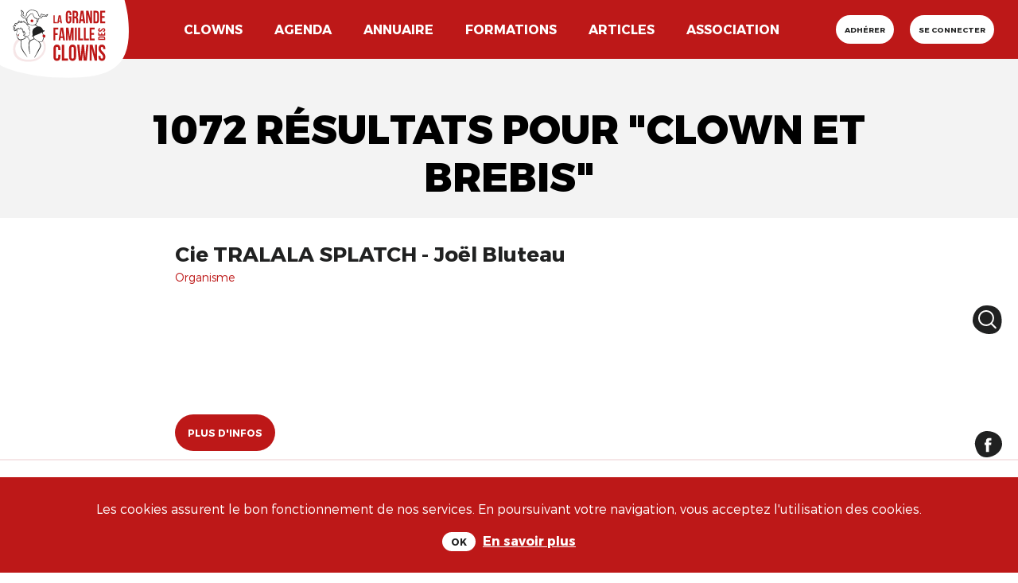

--- FILE ---
content_type: image/svg+xml
request_url: https://lagrandefamilledesclowns.art/assets/svg/icons/general/icon-search-bf00c2c8c13da8cf1413b36e275d4251b8fa402a6a4aabb37f9695463a54bf2b.svg
body_size: 558
content:
<svg xmlns="http://www.w3.org/2000/svg" width="37" height="36" viewBox="0 0 37 36">
    <g fill="#202121" fill-rule="evenodd">
        <path d="M17 0h1.24c10.074 0 17.72 5.082 18.24 17.541C37 30 31.074 36 21 36 10.927 36 0 28.69 0 19 0 9.313 6.927 0 17 0zm12.553 27.525l-5.05-5.049a9.91 9.91 0 0 0 2.434-6.507C26.936 10.472 22.463 6 16.969 6c-5.496.001-9.967 4.474-9.969 9.972.002 5.494 4.473 9.964 9.967 9.964 2.29 0 4.396-.783 6.081-2.086l5.091 5.089a.993.993 0 0 0 .707.293 1 1 0 0 0 .707-1.707z"/>
        <path d="M9 15.972c.002-4.395 3.576-7.971 7.969-7.972 4.392 0 7.967 3.575 7.969 7.97 0 4.393-3.577 7.966-7.971 7.966-4.393 0-7.965-3.573-7.967-7.964"/>
    </g>
</svg>
